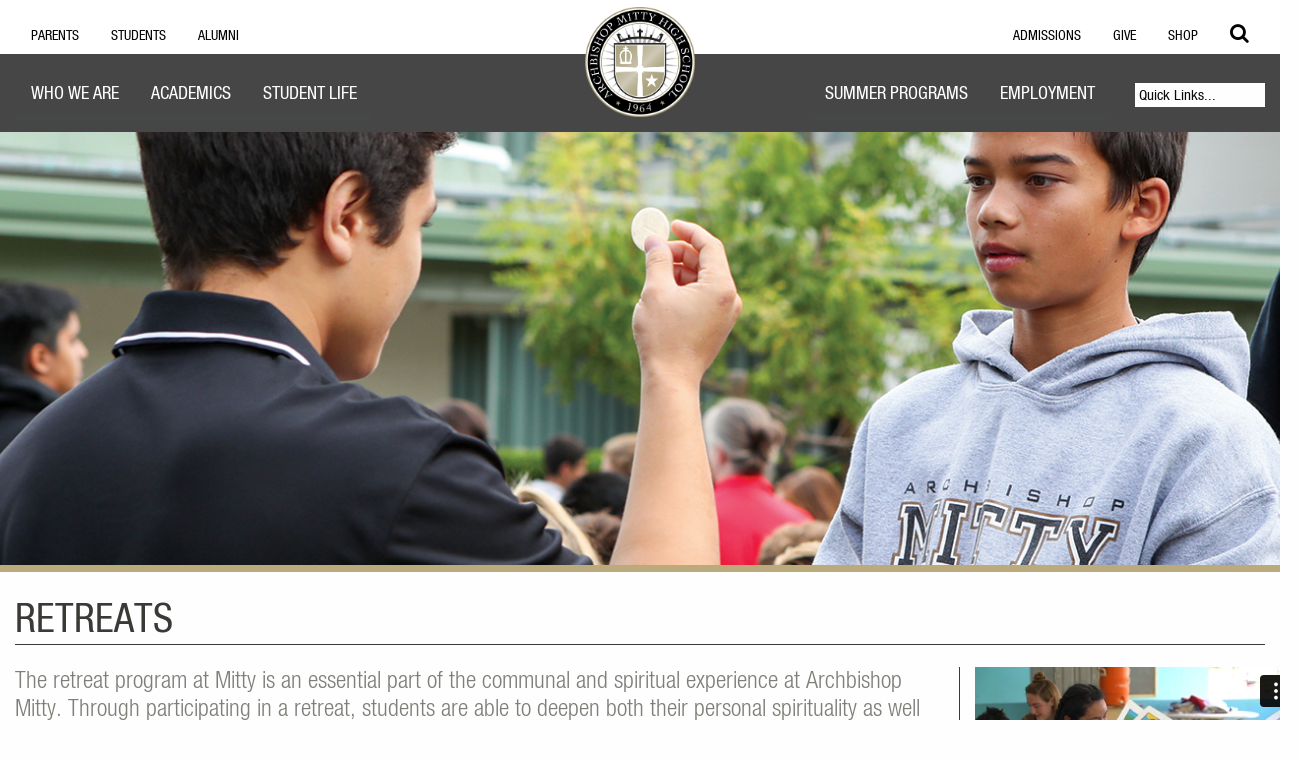

--- FILE ---
content_type: text/html; charset=UTF-8
request_url: https://www.mitty.com/campus-ministry/duplicate-retreats
body_size: 9947
content:
<!doctype html>
<html class="no-js" lang="en">
  <head>
	<!-- Google tag (gtag.js) --><!-- GA4 Added 011223. ejh -->
	<script async src="https://www.googletagmanager.com/gtag/js?id=G-8ZX711D5FD"></script>
	<script>
	  window.dataLayer = window.dataLayer || [];
	  function gtag(){dataLayer.push(arguments);}
	  gtag('js', new Date());

	  gtag('config', 'G-8ZX711D5FD');
	</script>
    <meta charset="utf-8">
    <meta http-equiv="x-ua-compatible" content="ie=edge">
    <meta name="viewport" content="width=device-width, initial-scale=1.0">
	<title>Archbishop Mitty High School | Retreats Public</title>
	<meta http-equiv="Content-Type" content="text/html; charset=UTF-8" />
	
	<base href="//www.mitty.com/"></base>
	<meta name="author" content="Archibishop Mitty High School">
	<link href="/favicon.ico" type="image/x-icon" rel="icon"/>
	<link href="/favicon.ico" type="image/x-icon" rel="shortcut icon"/>
	<link rel="stylesheet" href="assets/templates/mittyseventeen/css/font-awesome.css">
    <link rel="stylesheet" href="assets/templates/mittyseventeen/css/owl.carousel.min.css">
    <link rel="stylesheet" href="assets/templates/mittyseventeen/css/jquery.fancybox.min.css">
    <link rel="stylesheet" href="assets/templates/mittyseventeen/css/slick.css">
    <link rel="stylesheet" href="assets/templates/mittyseventeen/css/app.css">
	<link rel="stylesheet" href="assets/templates/mittyseventeen/css/twentythree.css">
</head>
<body>
<!--Header-->
<div class="search-bar">
  <div class="row">
    <div class="large-12 columns search-form">
      <form id="ajaxSearch_form" action="search" method="get">
        <input id="ajaxSearch_input" class="cleardefault" type="text" name="search" value="Search..." onfocus="this.value=(this.value=='Search...')? '' : this.value ;" />
      </form>
    </div>
  </div>
</div>
<header>
   <section class="nav-utility-section">
<!--<div class="row">
	<a href="/"><img src="/assets/templates/mittyseventeen/img/logo-x2.png"></a>
</div>-->
<div class="row">
<div class="large-6 small-6 columns nav">
  <div class="nav-utility nav-utility-twentythree">
    <ul class="menu no-float">
      <li><a href="https://portal.mitty.com/login/?sso2">Parents</a></li>
	  <li><a href="https://portal.mitty.com/login/?sso2">Students</a></li>
      <li><a href="alumni">Alumni</a></li>
	</ul>
  </div>
</div>
<div class="large-6 small-6 columns nav">
  <div class="nav-utility nav-utility-twentythree">
	<ul class="menu nav-right">
	  <li><a href="admission">Admissions</a></li>
      <li><a href="advancement">Give</a></li>
      <li><a href="mitty-market">Shop</a></li>
      <li class="search-icon"><a href=""><i class="fa fa-search" aria-hidden="true"></i></a></li>
    </ul>
  </div>
</div>
</div>
</section>
  

   <div class="row">
<div class="large-12 columns nav">
  <div class="title-bar" data-responsive-toggle="nav-mobile" data-hide-for="medium">
	  <button class="menu-icon" type="button" data-toggle="nav-mobile"></button>
  </div>
  <div id="nav-mobile" class="nav-main" data-hide-for="medium">
      <ul class="vertical medium-horizontal menu">
        <li>
          	<a href="about-amhs"class="dropdown">Who We Are</a>
        </li>
        <li>
  	  		<a href="academics" class="dropdown">Academics</a>
  	  	</li>
        <li>
  	  		<a href="athletics" class="dropdown">Athletics</a>
  	  	</li>
		  <li>
  	  		<a href="calendar" class="dropdown">Calendar</a>
  	  	</li>
        <li>
  	  		<a href="campus-ministry" class="dropdown current">Campus Ministry</a>
  	  	</li>
		<li>
  	  		<a href="daily/daily-announcements" class="dropdown">Daily Announcements</a>
  	  	</li>
        <li>
  			<a href="employment" class="dropdown">Employment</a>
  	  	</li>
        <li>
  			<a href="performing-arts" class="dropdown">Performing Arts</a>
  	  	</li>
        <li>
          	<a href="student-activities" class="dropdown">Student Activities</a>
        </li>
        <li>
  			<a href="summer" class="dropdown">Summer Program</a>
  	  	</li>
        <li class="dropdown">
          <form action="none">
<select id="quick-links" name="quick-links" onchange="if(this.selectedIndex>0){window.location=this.options[this.selectedIndex].value}">
<option value="">Quick Links...</option>
<option value="https://www.mitty.com/assets/files/advancement/internship.pdf"target="_blank">Alumni Internships Program</option>
<option value="https://www.youtube.com/amhslive">AMHS Live Stream</option>
<option value="http://www.amhsgallery.com/">AMHS Visual Art Gallery</option>
<option value="about-amhs/ampa">AMPA</option>
<option value="https://my.onecause.com/event/organizations/sf-001C000000pyTAdIAM/events/vevt:6ec93dea-0c60-449d-94f3-eef6e495577f/home/story">Auction</option>
<option value="blackandgold">Black and Gold</option>
<option value="dei">Diversity, Equity, and Inclusion Program</option>
<option value="school-policies/dress-code">Dress Code</option>
<option value="about-amhs/code-of-conduct-for-employee-interactions-with-students">Employee Code of Conduct</option>
<option value="employment/employment-opportunities">Employment</option>
<option value="advancement">Giving to AMHS</option>
<option value="alumni/golf">Golf Tournament</option>
<option value="https://amhslionsden.com/?">Lion's Den</option>
<option value="about-amhs/mitty-magazine">Mitty Magazine</option>
<option value="publications/the-monarch-newspaper">Monarch Newspaper</option>
<option value="https://portal.mitty.com/login/?sso2">Parent Portal</option>
<option value="advancement/parents">Parents of Alumni</option>
<option value="342">Retail Partnership Program</option>
<option value="http://www.mitty.com/assets/files/academics/schoolprofile.pdf">School Profile</option>
<option value="summer">Sports Conditioning Classes</option>
<option value="https://portal.mitty.com/login/?sso2">Student Portal</option>
<option value="summer">Summer Programs</option>
<option value="academics/summerreading">Summer Reading</option>
<option value="publications/the-muse">The Muse</option>
<option value="https://www.parchment.com/u/registration/65107/account">Transcript Request</option>
<option value="http://www.parchment.com/u/registration/36527548/account">Transcript Request (Summer School Only)</option>
<option value="about-amhs/tuition-and-fees">Tuition and Fees</option>
<option value="about-amhs/tuition-assistance">Tuition Assistance</option>
<option value="athletics/upcoming-games">Upcoming Games</option>
<option value="admission/visit-mitty">Visit Mitty</option>
</select>
</form>
        </li>
      </ul>
  </div>
</div>
</div>
	
<div class="row">	
  <div id="nav-main" class="nav-main">
	<div class="large-5 medium-6 columns nav">
    <ul class="vertical medium-horizontal dropdown menu" data-dropdown-menu>
      <li>
        <a href="about-amhs"class="dropdown" data-toggle="nav-about">Who We Are</a>
        <div class="dropdown-pane" id="nav-about" data-dropdown data-options="closeOnClick:true; hover: true; hoverPane: true">
          <div class="row collapse nav-main-sub">              
            <div class="large-3 medium-6 small-12 columns">
              <ul>
                <li><a href="about-amhs#mission">Mission</a>
                  <ul>
                    <li><a href="about-amhs/eslrs">Graduation Outcomes</a></li>
                    <li><a href="about-amhs/mission-statement">Mission Statement</a></li>
                    <li><a href="about-amhs/school-philosophy">School Philosophy</a></li>
					<li><a href="about-amhs/history">School History</a></li>
					 <li><a href="about-amhs/the-archbishop-mitty-charism">The Archbishop Mitty Charism</a></li>
                  </ul>
                </li>
              </ul>
              <ul>
                <li><a href="about-amhs#administration">Administration</a>
                  <ul>
                    <li><a href="about-amhs/administrative-structure">Administrative Structure</a></li>
					 <li><a href="about-amhs/president/office-of-the-president">Office of the President</a></li>
					  <li><a href="about-amhs/stplan">Strategic Plan (2024-2028)</a></li>
                  </ul>
                </li>
              </ul>
            </div>

            <div class="large-3 medium-6 small-12 columns">
              <ul>
                <li><a href="about-amhs#general-information">General Information</a>
                  <ul>
                    <li><a href="calendar">Calendar</a></li>
					<li><a href="daily/daily-announcements">Daily Announcements</a></li>
					 <li><a href="https://mitty.hostexp.com/" target="_blank">School Tour</a></li>
                    <li><a href="about-amhs/history">History</a></li>
                    <li><a href="about-amhs/alma-mater">Alma Mater</a></li>
                    <li><a href="about-amhs/hours-of-operation">Hours of Operation</a></li>
					<li><a href="about-amhs/code-of-conduct-for-employee-interactions-with-students">Code of Conduct for Employee Interactions with Students</a></li>
					<li><a href="about-amhs/tuition-and-fees">Tuition and Fees</a></li>
					 <li><a href="about-amhs/tuition-assistance">Tuition Assistance</a></li>
					<li><a href="https://www.mitty.com/assets/files/academics/schoolprofile.pdf" target="_blank">School Profile</a></li>
                  </ul>
                </li>
              </ul>
            </div>

            <div class="large-3 medium-6 small-12 columns">
              <ul>
                <li><a href="about-amhs#advisory-groups">Advisory Groups</a>
                  <ul>
                    <li><a href="about-amhs/ampa">AMPA (Archbishop Mitty Parent Association)</a></li>
                    <li><a href="about-amhs/board-of-regents">Board of Regents</a></li>
                  </ul>
                </li>
              </ul>
              <ul>
                <li><a href="school-policies">Policies</a>
                  <ul>
                    <li><a href="school-policies">School Policies</a></li>
                  </ul>
                </li>
              </ul>
            </div>

            <div class="large-3 medium-6 small-12 columns">
              <ul>
                <li><a href="about-amhs#school-publications">School Publications</a>
                  <ul>
					<li><a href="about-amhs/mitty-magazine">Mitty Magazine</a></li>
                    <li><a href="publications/the-monarch-newspaper">Monarch Newspaper</a></li>
                    <li><a href="publications/the-muse">The Muse</a></li>
                  </ul>
                </li>
              </ul>
            </div>
          </div>
        </div>
      </li>
      <li>
	  	<a href="academics" class="dropdown" data-toggle="nav-academics">Academics</a>
        <div class="dropdown-pane" id="nav-academics" data-dropdown data-options="closeOnClick:true; hover: true; hoverPane: true">
          <div class="row collapse nav-main-sub">              
            <div class="large-3 medium-6 small-12 columns">
              <ul>
                <li><a href="academics#academic-departments1">Academic Departments</a>
                  <ul>
                    <li><a href="academics/english">English</a></li>
                    <li><a href="academics/mathematics">Mathematics</a></li>
                    <li><a href="academics/performing-arts1">Performing Arts</a></li>
                    <li><a href="academics/physical-development">Physical Development</a></li>
                    <li><a href="academics/religious-studies">Religious Studies</a></li>
                    <li><a href="academics/science">Science</a></li>
                    <li><a href="academics/social-studies">Social Studies</a></li>
                    <li><a href="academics/visual-arts">Visual Arts</a></li>
                    <li><a href="academics/world-languages">World Languages</a></li>
                  </ul>
                </li>
              </ul>
            </div>

            <div class="large-3 medium-6 small-12 columns">
              <ul>
                <li><a href="academics#academic1">Academic Requirements</a>
                  <ul>
                    <li><a href="academics/academic-requirements#semester">Semester Course Load</a></li>
                    <li><a href="academics/academic-requirements#graduation requirements">Graduation Requirements</a></li>
                    <li><a href="academics/academic-requirements#department requirements">Department Requirements</a></li>
					<li><a href="academics/advanced-placement-testing-requirements">A.P. Testing Requirements</a></li>
                  </ul>
                </li>
              </ul>
              <ul>
                <li><a href="counseling">Counseling</a>
                  <ul>
                    <li><a href="counseling#counseling-services1">Counseling Services</a></li>
                    <li><a href="counseling#parent-programs">Parent Resources</a></li>
					<li><a href="counseling#college-counseling1">College Counseling</a></li>
					  <li><a href="counseling/family-connection">Family Connection</a></li>
					  <li><a href="counseling/ncaa">NCAA Information</a></li>
					  <li><a href="counseling#career-exploration1">Career Exploration</a></li>
                  </ul>
                </li>
              </ul>
              <ul>
                <li><a href="academics/driver-education">Driver Education</a>
                  <ul>
                    <li><a href="academics/driver-education">Economic Driving School</a>
                  </ul>
                </li>
              </ul>
            </div>

            <div class="large-3 medium-6 small-12 columns">
              <ul>
                <li><a href="academics#honor-societies1">Honor Societies</a>
                  <ul>
                    <li><a href="academics/honor-societies#California Scholarship Federation">CSF</a></li>
                    <li><a href="academics/honor-societies#National Honor Society">NHS</a></li>
                  </ul>
                </li>
              </ul>
              <ul>
                <li><a href="https://mitty.libguides.com/home">Library</a>
                  <ul>
                    <li><a href="https://mitty.libguides.com/az.php" target="_blank">Databases</a></li>
                    <li><a href="library/mla-8">Citation Guide</a></li>
					 <li><a href="http://library.mitty.com/researcher#_" target="_blank">Book Catalog</a></li>
					 <li><a href="https://baislca.libraryreserve.com/10/45/en/SignIn2.htm?branchid=2939&URL=Default.htm" target="_blank">OverDrive</a></li>
                  </ul>
                </li>
              </ul>
            </div>

            <div class="large-3 medium-6 small-12 columns">
              <ul>
                <li><a href="academics#office-of-the-registrar1">Office of Registrar</a>
                  <ul>
                    <li><a href="school-policies/scheduling-classes-reports">Scheduling Procedures</a></li>
                    <li><a href="school-policies/scheduling-classes-reports#Schedule Changes">Schedule Changes</a></li>
                    <li><a href="school-policies/scheduling-classes-reports#Schedule Change Fee">Schedule Change Fee</a></li>
                    <li><a href="school-policies/scheduling-classes-reports#Transcripts">Transcripts</a></li>
                    <li><a href="academics/scheduling-calendar">Scheduling Calendar</a></li>
                    <li><a href="school-policies/scheduling-classes-reports#Report Cards">Report Cards</a></li>
                    <li><a href="school-policies/scheduling-classes-reports#Withdrawal Procedure">Withdrawal Procedure</a></li>
                  </ul>
                </li>
              </ul>
              <ul>
                <li><a href="https://www.mitty.com/assets/files/academics/schoolprofile.pdf">School Profile</a>
                  <ul>
                    <li><a href="https://www.mitty.com/assets/files/academics/schoolprofile.pdf" target="_blank">School Profile</a></li>
                  </ul>
                </li>
              </ul>
              <ul>
                <li><a href="academics/summerreading">Summer Reading</a>
                  <ul>
                    <li><a href="academics/summerreading">Summer Reading</a></li>
                  </ul>
                </li>
              </ul>
            </div>
          </div>
        </div>
	  </li>
      <li>
        <a href="/campus-ministry/duplicate-retreats#" class="dropdown" data-toggle="nav-student-life">Student Life</a>
        <div class="dropdown-pane" id="nav-student-life" data-dropdown data-options="closeOnClick:true; hover: true; hoverPane: true">
          <div class="row collapse nav-main-sub">              
            <div class="large-3 medium-6 small-12 columns">
              <ul>
                <li><a href="athletics">Athletics</a>
                  <ul>
                    <li><a href="athletics#athletes-checklist">Athlete's Checklist</a></li>
					<li><a href="athletics#athletic-announcements">Athletic Announcements</a></li>
					<li><a href="athletics/upcoming-games">Today's Games</a></li>
					<li><a href="http://www.amhslionsden.com/Accessories/2017-2018-Booster-Pass-p1165.html" target="_blank">Booster Pass</a></li>
                    <li><a href="https://www.google.com/maps/d/u/0/viewer?hl=en&msa=0&z=7&ie=UTF8&om=1&mid=1kmi_bVvjjlCifUW-6NTNgc52jUs&ll=36.77195917112329%2C-121.11706149999998" target="_blank">Directions</a></li>
                    <li><a href="athletics#sports-teams">Sports Teams</a></li>
                    <li><a href="athletics/home-of-champions1">Home of Champions</a></li>
					<li><a href="athletics/college-athletes1">College Athletes</a></li>
					<li><a href="athletics/notable-alumni1">Notable Alumni</a></li>
					 <li><a href="athletics/hall-of-fame">Hall of Fame</a></li>
                    <li><a href="athletics#ncaa-recruiting-center">NCAA Recruitment</a></li>
                  </ul>
                </li>
              </ul>
            </div>

            <div class="large-3 medium-6 small-12 columns">
              <ul>
                <li><a href="campus-ministry">Campus Ministry</a>
                  <ul>
                    <li><a href="https://filemaker.mitty.com/CampusMinistry/stu_summary.php" target="_blank">Campus Ministry Profile</a></li>
					<li><a href="campus-ministry#retreats-and-spiritual-formation">Retreats and Spiritual Formation</a></li>
                    <li><a href="campus-ministry#christian-service1">Service and Justice</a></li>
                    <li><a href="campus-ministry#immersion-trips">Immersion Trips</a></li>
                    <li><a href="campus-ministry#youth-ministry">Youth Ministry</a></li>
                    <li><a href="campus-ministry#word-and-worship">Sacraments and Liturgies</a></li>
                    <li><a href="campus-ministry#adult-spirituality">Adult Spirituality</a></li>
                  </ul>
                </li>
              </ul>
            </div>

            <div class="large-3 medium-6 small-12 columns">
              <ul>
                <li><a href="performing-arts">Performing Arts</a>
                  <ul>
					<li><a href="performing-arts#announcements">Announcements</a></li>
					<li><a href="performing-arts/staff">Staff</a></li>
                    <li><a href="performing-arts#awardsalumni">Awards/Alumni</a></li>
                    <li><a href="academics/performing-arts1#concert">Instrumental Music</a></li>
                    <li><a href="academics/performing-arts1#vocal">Choral Music</a></li>
                    <li><a href="academics/performing-arts1#dance1">Dance</a></li>
                    <li><a href="academics/performing-arts1#drama1">Drama</a></li>
                  </ul>
                </li>
              </ul>
            </div>

            <div class="large-3 medium-6 small-12 columns">
              <ul>
                <li><a href="student-activities">Student Activities</a>
                  <ul>
                    <li><a href="student-activities/spirit-week">Spirit Week</a></li>
                    <li><a href="student-activities/dances1">Dances</a></li>
                    <li><a href="student-activities/monarch-madness">Monarch Madness</a></li>
                    <li><a href="student-activities/clubs">Clubs and Organizations</a></li>
                    <li><a href="dei">Diversity, Equity, and Inclusion Program</a></li>
                    <li><a href="academics/robotics">Robotics</a></li>
                    <li><a href="academics/speech-and-debate3">Speech and Debate</a></li>
                    <li><a href="student-activities/government">Student Government</a></li>
					<li><a href="https://www.youtube.com/amhslive" target="_blank">AMHS Live</a></li>
                    <li><a href="http://www.amhsgallery.com" target="_blank">AMHS Visual Art Gallery</a></li>
                    <li><a href="alumni/pathfinders">Career Symposium</a></li>
                    <li><a href="about-amhs#school-publications">Student Publications</a>
                  </ul>
                </li>
              </ul>
            </div>
          </div>
        </div>
      </li>
	 </ul>
		
	</div><!-- closing columns-->
	  
	<!-- LOGO -->
	<div class="large-2 columns text-center logo-mark">
		<a href="home"><img src="assets/templates/mittyseventeen/img/23/mitty-seal.png" alt="Archibishop Mitty High School"></a>
	</div>
	 
	<!-- RIGHT SIDE -->
	<div class="large-5 medium-6 columns nav">
	 <ul class="vertical medium-horizontal dropdown menu nav-right" data-dropdown-menu>
      <li>
		<a href="summer" class="dropdown"data-toggle="nav-summer-programs">Summer Programs</a>
        <div class="dropdown-pane" id="nav-summer-programs" data-dropdown data-options="closeOnClick:true; hover: true; hoverPane: true">
          <div class="row collapse nav-main-sub">              
            <div class="large-3 medium-6 small-12 columns">
              <ul>
       <li><a href="summer">Summer Program</a>
                  <ul>
                    <li><aAcademic Program Information</a></li>
                  </ul>
                </li>
				</ul>
				<ul>
                  <ul>
                  </ul>
                </li>
              </ul>

            </div>

            <div class="large-3 medium-6 small-12 columns">
              <ul>
                <li><a href="summer/athletic-camps">Athletic Camps</a>
                  <ul>
<li><a>  </a></li>
                  </ul>
                </li>
              </ul>
            </div>

            <div class="large-3 medium-6 small-12 columns end">
              <ul>
                <li><a href="summer/enrichment-camps#enrichment-camps1">Enrichment Camps</a>
                  <ul>
<li><a>    </a></li>
                  </ul>
                </li>
              </ul>
            </div>
			  
			<div class="large-3 medium-6 small-12 columns end">
              <ul>
                <li><a href="summer">Mitty Monarch Enrichment Classes</a>
                  <ul>
<li><a>Registration Opens 4/17/25.</a></li>
                  </ul>
                </li>
              </ul>
            </div>
			  
          </div>
        </div>	
	  </li>
      <li>
		<a href="employment" class="dropdown"data-toggle="nav-employment">Employment</a>
        <div class="dropdown-pane" id="nav-employment" data-dropdown data-options="closeOnClick:true; hover: true; hoverPane: true">
          <div class="row collapse nav-main-sub">              
            <div class="large-3 medium-6 small-12 columns">
              <ul>
                <li>
				  <a href="employment/employment-opportunities">Employment Opportunities</a>
				  <ul>
                    <li><a href="employment/employment-opportunities">Current Opportunities</a></li>
				  </ul>
                </li>
              </ul>
            </div>

            <div class="large-3 medium-6 small-12 columns">
              <ul>
                <li><a href="employment#professional-development1">Professional Development</a>
                  <ul>
                    <li><a href="employment/faculty-grant-program">Faculty Grant Program</a></li>
					<li><a href="employment/mentornew-teacher-program">Mentor/New Teacher Program</a></li>
					<li><a href="employment/professional-development">Professional Development</a></li>
                  </ul>
                </li>
              </ul>
            </div>

            <div class="large-3 medium-6 small-12 columns end">
              <ul>
                <li><a href="employment#salary-scale1">Benefits</a>
                  <ul>
                    <li><a href="employment/benefits">Benefits</a></li>
                  </ul>
                </li>
              </ul>
            </div>
          </div>
        </div>
	  </li>
      <li class="dropdown">
        <form action="none">
<select id="quick-links" name="quick-links" onchange="if(this.selectedIndex>0){window.location=this.options[this.selectedIndex].value}">
<option value="">Quick Links...</option>
<option value="https://www.mitty.com/assets/files/advancement/internship.pdf"target="_blank">Alumni Internships Program</option>
<option value="https://www.youtube.com/amhslive">AMHS Live Stream</option>
<option value="http://www.amhsgallery.com/">AMHS Visual Art Gallery</option>
<option value="about-amhs/ampa">AMPA</option>
<option value="https://my.onecause.com/event/organizations/sf-001C000000pyTAdIAM/events/vevt:6ec93dea-0c60-449d-94f3-eef6e495577f/home/story">Auction</option>
<option value="blackandgold">Black and Gold</option>
<option value="dei">Diversity, Equity, and Inclusion Program</option>
<option value="school-policies/dress-code">Dress Code</option>
<option value="about-amhs/code-of-conduct-for-employee-interactions-with-students">Employee Code of Conduct</option>
<option value="employment/employment-opportunities">Employment</option>
<option value="advancement">Giving to AMHS</option>
<option value="alumni/golf">Golf Tournament</option>
<option value="https://amhslionsden.com/?">Lion's Den</option>
<option value="about-amhs/mitty-magazine">Mitty Magazine</option>
<option value="publications/the-monarch-newspaper">Monarch Newspaper</option>
<option value="https://portal.mitty.com/login/?sso2">Parent Portal</option>
<option value="advancement/parents">Parents of Alumni</option>
<option value="342">Retail Partnership Program</option>
<option value="http://www.mitty.com/assets/files/academics/schoolprofile.pdf">School Profile</option>
<option value="summer">Sports Conditioning Classes</option>
<option value="https://portal.mitty.com/login/?sso2">Student Portal</option>
<option value="summer">Summer Programs</option>
<option value="academics/summerreading">Summer Reading</option>
<option value="publications/the-muse">The Muse</option>
<option value="https://www.parchment.com/u/registration/65107/account">Transcript Request</option>
<option value="http://www.parchment.com/u/registration/36527548/account">Transcript Request (Summer School Only)</option>
<option value="about-amhs/tuition-and-fees">Tuition and Fees</option>
<option value="about-amhs/tuition-assistance">Tuition Assistance</option>
<option value="athletics/upcoming-games">Upcoming Games</option>
<option value="admission/visit-mitty">Visit Mitty</option>
</select>
</form>
      </li>
    </ul>
  </div>
</div>
</div>
</div>

</header>
<!--End Header-->
<section class="marquee-sub" style="background: url(assets/images/headers-2017/campus%20ministry_39Q4501.jpg);background-size: cover;background-position:top center;"></section><!--End Sub Marquee-->

    <!--Content-->
    <section class="content-sub">
      <div class="row">
        <div class="large-12 columns header-text">
          <h1>Retreats</h1>
        </div>
      </div>
      <div class="row">
    	  <div class="large-9 columns main">
			  <div class="intro"><p>The retreat program at Mitty is an essential part of the communal and spiritual experience at Archbishop Mitty. Through participating in a retreat, students are able to deepen both their personal spirituality as well as their friendships with classmates. Retreats are offered at every grade level. Senior students, recent Mitty alumni and faculty members lead all retreats.</p></div>
		  	  <div class="sub-sections">
			    <div class="large-12"><p style="padding: 0px; margin: 0px 0px 12px 0px;"><span style="font-size: 140%;"><strong>Sign up for Class Retreats is now open (see the Student or Parent Portal)</strong></span></p>
<hr />
<h2>Class Retreats</h2>
<p style="padding: 0px; margin: 0px 0px 12px 0px;"><strong style="padding: 0px; margin: 0px;"><span style="font-size: 140%;"><a id="Kiaros"></a>Kairos (Seniors)&nbsp;</span></strong></p>
<p style="padding: 0px 0px 0px 40px; margin: 0px 0px 12px;">The Senior Kairos retreat is an experience designed to communicate the unconditional love of God that is the foundation for the human family. &nbsp;Seniors carefully examine Jesus' Story of the Two Lost Sons - also referred to as The Prodigal Son - and are challenged to identify themselves with one of the numerous characters in the story. &nbsp;In doing so, they ask themselves: Who has shown me unconditional love? &nbsp;How can I share this love for others? &nbsp;What can prevent me from loving myself, others, and God more authentically? &nbsp;Members of the faculty and staff and alumni leaders present talks that center around these questions. &nbsp;Students spend time in small groups and with a journey partner in order to build deeper and stronger relationships. &nbsp;Through a combination of talks, kinesthetic exercises, sacramental activities, and time in nature, students are given multifaceted opportunities to slow downa and create a space to listen to God.</p>
<hr />
<p><strong style="padding: 0px; margin: 0px;"><strong style="padding: 0px; margin: 0px;"><span style="font-size: 140%;"><a id="Quest"></a>Quest (Juniors)</span></strong></strong></p>
<p style="padding-left: 30px;">The Junior Quest retreat challenges students to reflect on their journey at this point in their lives. &nbsp;They are asked to identify their goals and passions, who supports them &nbsp;with these, and what obstacles they encounter on the way. &nbsp;While carefully examining the gospel encounter of Jesus and the blind beggar Bartimaeus, students are called to imagine Jesus asking them "What do you want me to do for you?" &nbsp;During a very stressful academic year, juniors are called to meditate upon this quesiton and ask for the help of God and others in our community. &nbsp;Finally, they are called to see how Christ calls them to transform their journey into a quest by living their vocation and sharing their gifts with the world.&nbsp;</p>
<hr style="padding: 0px; margin: 0px;" />
<p><strong style="padding: 0px; margin: 0px;"><strong style="padding: 0px; margin: 0px;"><span style="font-size: 140%;"><strong style="padding: 0px; margin: 0px;"><a id="Agape"></a>Agape (Sophomores</strong>)</span></strong></strong></p>
<p style="padding-left: 30px;"><em>Agape</em> is the Greek word for unconditional love. On this retreat, students examine their relationships and are challenged to grow in their willingness to love themselves, classmates, friends, family, God, and even strangers that are often overlooked. &nbsp;Sophomore year can be a difficult time of transition in relationships - seniors act as role models and call upon sophomores to think of the masks they wear and how they can remove these masks and be their authentic selves with others. &nbsp;&nbsp;</p>
<hr style="padding: 0px; margin: 0px;" />
<p style="padding: 0px; margin: 0px 0px 12px 0px;"><strong>&nbsp;</strong></p>
<p style="padding: 0px; margin: 0px 0px 12px 0px;"><strong style="padding: 0px; margin: 0px;"><strong style="padding: 0px; margin: 0px;"><strong style="padding: 0px; margin: 0px;"><strong style="padding: 0px; margin: 0px;"><a id="Awakenings" name="awake"></a><span style="font-size: 120%;"><span style="font-size: 140%;">Awakenings (Freshmen)</span></span></strong></strong></strong></strong></p>
<p style="padding: 0px 0px 0px 40px; margin: 0px 0px 12px;">Freshmen are encouraged to attend one of five overnight Awakenings retreats to begin their Mitty journey by getting to know classmates outside of their comfort zone. &nbsp;Retreatants are introduced to the concept of what a retreat is and how important it can be for developing their own spiritual life. Using Jesus' parable of the mustard seed, students are called to see that even small amounts of faith can lead to blossoming relationships with the community and God. &nbsp;</p></div>
		      </div>
		  </div>
		  <div class="large-3 columns">
            <div class="sidebar-sub">
				<div class="extra-sidebar"><p><iframe src="//player.vimeo.com/video/355426063?title=0&amp;amp;byline=0" width="325" height="183" frameborder="0" allowfullscreen="allowfullscreen"></iframe></p></div>
				<div class="upcoming-events">
				  <h3>UPCOMING EVENTS</h3><p><strong>January 19-21</strong></p>
<p><strong>&nbsp; Kairos retreat</strong></p>
<p><strong>January 20</strong></p>
<p><strong>&nbsp;Cornerstone Youth Group #1</strong></p>
<p><strong>January 22</strong></p>
<p><strong>&nbsp;Freshman Liturgy</strong></p>
<p><strong>January 22-24</strong></p>
<p><strong>&nbsp;Quest retreat</strong></p>
<p><strong>January 23-24</strong></p>
<p><strong>&nbsp;Agape retreat</strong></p>
<p><strong>&nbsp;Awakenings retreat</strong></p>
<p>&nbsp;</p></div>
				<div class="social-sidebar">
		<h3>FOLLOW US</h3><h3><a href="https://www.facebook.com/Archbishop-Mitty-High-School-Campus-Ministry-122524161110508/?fref=ts" target="_blank" rel="noopener"><img class="" src="assets/images/social/icon-facebook-white.png" alt="" width="50" height="50" />&nbsp;</a><a href="https://twitter.com/AMHS_CM"><img class="" src="assets/images/social/icon-twitter-white.png" alt="" width="50" height="50" /></a>&nbsp;<a href="https://www.instagram.com/amhs_cm/"><img class="" src="assets/images/social/icon-instagram-white.png" alt="" width="50" height="50" /></a></h3></div>
				<div class="contact-person"><h3>PROGRAM CONTACT</h3>
<p><strong>Associate Campus Minister for Retreats</strong><a href="email?name=Bill Kroenung &amp;addr=bkroenung"><br />Bill Kroenung</a></p></div>
			</div>
		  </div>
	</section>		
    <!--End Content-->

<footer>
    <div class="row" data-equalizer>
      <div class="large-12 columns footer-logo" data-equalizer-watch>
        <img src="assets/templates/mittyseventeen/img/23/logo-footer-23.png" alt="Archbishop Mitty High School">
      </div>
	</div>

    <div class="row" data-equalizer>
      <div class="large-4 columns" data-equalizer-watch>
        <div class="border">
          <p>5000 Mitty Avenue<br />
            San Jose, California 95129<br />
            408.252.6610</p>
        </div>
	  </div>
		
	  <div class="large-3 columns" data-equalizer-watch>
        <div class="border">
		  <h6><a href="contact">CONTACT US</a></h6>
        </div>
      </div>
		
	  <div class="large-5 columns" data-equalizer-watch>
		  <div class="row collapse border">
          <div class="large-2 columns">
            <h5 class="white">Follow Us</h5>
          </div>
          <div class="large-10 columns">
            <div class="social-icons" style="margin-left: 20px;">
              <a href="https://www.instagram.com/amhsmonarchs/" target="_blank">
                <img src="assets/templates/mittyseventeen/img/icon-instagram.png" alt="Instagram">
              </a>
              <a href="https://www.youtube.com/channel/UCkNPdrSQ1c32ikfBMvPAHQw" target="_blank">
                <img src="assets/templates/mittyseventeen/img/icon-youtube.png" alt="YouTube">
              </a>
            </div>
          </div>
        </div>
      </div>

    </div>
</footer>

<script src="assets/templates/mittyseventeen/bower_components/jquery/dist/jquery.js"></script>
<script src="assets/templates/mittyseventeen/bower_components/what-input/dist/what-input.js"></script>
<script src="assets/templates/mittyseventeen/bower_components/foundation-sites/dist/js/foundation.js"></script>
<script src="assets/templates/mittyseventeen/js/owl.carousel.min.js"></script>
<script src="assets/templates/mittyseventeen/js/jquery.fancybox.min.js"></script>
<script src="assets/templates/mittyseventeen/js/slick.min.js"></script>
<script src="assets/templates/mittyseventeen/js/app.js"></script>

<!--<script type="text/javascript">
$.noConflict();
jQuery('document').ready(function(){
	jQuery("#emailform").validate();
});
</script>-->

<!--Moving new code to head. 110118. ejh
<script src="/_js/gatag.js" type="text/javascript"></script>
<script type="text/javascript">
	var gaJsHost = (("https:" == document.location.protocol) ? "https://ssl." : "http://www.");
	document.write(unescape("%3Cscript src='" + gaJsHost + "google-analytics.com/ga.js' type='text/javascript'%3E%3C/script%3E"));
</script>
<script type="text/javascript">
	var pageTracker = _gat._getTracker("UA-255294-1");
	pageTracker._trackPageview();
</script>
-->
</body>
</html>

--- FILE ---
content_type: text/html; charset=UTF-8
request_url: https://player.vimeo.com/video/355426063?title=0&amp;byline=0
body_size: 6245
content:
<!DOCTYPE html>
<html lang="en">
<head>
  <meta charset="utf-8">
  <meta name="viewport" content="width=device-width,initial-scale=1,user-scalable=yes">
  
  <link rel="canonical" href="https://player.vimeo.com/video/355426063">
  <meta name="googlebot" content="noindex,indexifembedded">
  
  
  <title>Campus Ministry: Be a Monarch! on Vimeo</title>
  <style>
      body, html, .player, .fallback {
          overflow: hidden;
          width: 100%;
          height: 100%;
          margin: 0;
          padding: 0;
      }
      .fallback {
          
              background-color: transparent;
          
      }
      .player.loading { opacity: 0; }
      .fallback iframe {
          position: fixed;
          left: 0;
          top: 0;
          width: 100%;
          height: 100%;
      }
  </style>
  <link rel="modulepreload" href="https://f.vimeocdn.com/p/4.46.25/js/player.module.js" crossorigin="anonymous">
  <link rel="modulepreload" href="https://f.vimeocdn.com/p/4.46.25/js/vendor.module.js" crossorigin="anonymous">
  <link rel="preload" href="https://f.vimeocdn.com/p/4.46.25/css/player.css" as="style">
</head>

<body>


<div class="vp-placeholder">
    <style>
        .vp-placeholder,
        .vp-placeholder-thumb,
        .vp-placeholder-thumb::before,
        .vp-placeholder-thumb::after {
            position: absolute;
            top: 0;
            bottom: 0;
            left: 0;
            right: 0;
        }
        .vp-placeholder {
            visibility: hidden;
            width: 100%;
            max-height: 100%;
            height: calc(1080 / 1920 * 100vw);
            max-width: calc(1920 / 1080 * 100vh);
            margin: auto;
        }
        .vp-placeholder-carousel {
            display: none;
            background-color: #000;
            position: absolute;
            left: 0;
            right: 0;
            bottom: -60px;
            height: 60px;
        }
    </style>

    

    
        <style>
            .vp-placeholder-thumb {
                overflow: hidden;
                width: 100%;
                max-height: 100%;
                margin: auto;
            }
            .vp-placeholder-thumb::before,
            .vp-placeholder-thumb::after {
                content: "";
                display: block;
                filter: blur(7px);
                margin: 0;
                background: url(https://i.vimeocdn.com/video/809844093-3a4bb6822ad20ab6c4ce179dd47f0d66f9569e189e880fab406a567b0cbecc0c-d?mw=80&q=85) 50% 50% / contain no-repeat;
            }
            .vp-placeholder-thumb::before {
                 
                margin: -30px;
            }
        </style>
    

    <div class="vp-placeholder-thumb"></div>
    <div class="vp-placeholder-carousel"></div>
    <script>function placeholderInit(t,h,d,s,n,o){var i=t.querySelector(".vp-placeholder"),v=t.querySelector(".vp-placeholder-thumb");if(h){var p=function(){try{return window.self!==window.top}catch(a){return!0}}(),w=200,y=415,r=60;if(!p&&window.innerWidth>=w&&window.innerWidth<y){i.style.bottom=r+"px",i.style.maxHeight="calc(100vh - "+r+"px)",i.style.maxWidth="calc("+n+" / "+o+" * (100vh - "+r+"px))";var f=t.querySelector(".vp-placeholder-carousel");f.style.display="block"}}if(d){var e=new Image;e.onload=function(){var a=n/o,c=e.width/e.height;if(c<=.95*a||c>=1.05*a){var l=i.getBoundingClientRect(),g=l.right-l.left,b=l.bottom-l.top,m=window.innerWidth/g*100,x=window.innerHeight/b*100;v.style.height="calc("+e.height+" / "+e.width+" * "+m+"vw)",v.style.maxWidth="calc("+e.width+" / "+e.height+" * "+x+"vh)"}i.style.visibility="visible"},e.src=s}else i.style.visibility="visible"}
</script>
    <script>placeholderInit(document,  false ,  true , "https://i.vimeocdn.com/video/809844093-3a4bb6822ad20ab6c4ce179dd47f0d66f9569e189e880fab406a567b0cbecc0c-d?mw=80\u0026q=85",  1920 ,  1080 );</script>
</div>

<div id="player" class="player"></div>
<script>window.playerConfig = {"cdn_url":"https://f.vimeocdn.com","vimeo_api_url":"api.vimeo.com","request":{"files":{"dash":{"cdns":{"akfire_interconnect_quic":{"avc_url":"https://vod-adaptive-ak.vimeocdn.com/exp=1768799470~acl=%2F957414c1-253f-47e4-b50f-e66702200dfa%2Fpsid%3D940b57416fe47afc8918e2f7f47f564c6153147ae0c3f03fbbdb56147e3e62dd%2F%2A~hmac=d7ec754bd5b6cce4109e827891d96c72d54bfb35d0c020b0603c189dac72227d/957414c1-253f-47e4-b50f-e66702200dfa/psid=940b57416fe47afc8918e2f7f47f564c6153147ae0c3f03fbbdb56147e3e62dd/v2/playlist/av/primary/playlist.json?omit=av1-hevc\u0026pathsig=8c953e4f~AZ6E_CNzSOs0mYyvNpjRIX55Fg56WPeYAfgRSWnLwb4\u0026r=dXM%3D\u0026rh=1a9oTG","origin":"gcs","url":"https://vod-adaptive-ak.vimeocdn.com/exp=1768799470~acl=%2F957414c1-253f-47e4-b50f-e66702200dfa%2Fpsid%3D940b57416fe47afc8918e2f7f47f564c6153147ae0c3f03fbbdb56147e3e62dd%2F%2A~hmac=d7ec754bd5b6cce4109e827891d96c72d54bfb35d0c020b0603c189dac72227d/957414c1-253f-47e4-b50f-e66702200dfa/psid=940b57416fe47afc8918e2f7f47f564c6153147ae0c3f03fbbdb56147e3e62dd/v2/playlist/av/primary/playlist.json?pathsig=8c953e4f~AZ6E_CNzSOs0mYyvNpjRIX55Fg56WPeYAfgRSWnLwb4\u0026r=dXM%3D\u0026rh=1a9oTG"},"fastly_skyfire":{"avc_url":"https://skyfire.vimeocdn.com/1768799470-0xe0e5f63d80ebc05042578c176d82a15561933a78/957414c1-253f-47e4-b50f-e66702200dfa/psid=940b57416fe47afc8918e2f7f47f564c6153147ae0c3f03fbbdb56147e3e62dd/v2/playlist/av/primary/playlist.json?omit=av1-hevc\u0026pathsig=8c953e4f~AZ6E_CNzSOs0mYyvNpjRIX55Fg56WPeYAfgRSWnLwb4\u0026r=dXM%3D\u0026rh=1a9oTG","origin":"gcs","url":"https://skyfire.vimeocdn.com/1768799470-0xe0e5f63d80ebc05042578c176d82a15561933a78/957414c1-253f-47e4-b50f-e66702200dfa/psid=940b57416fe47afc8918e2f7f47f564c6153147ae0c3f03fbbdb56147e3e62dd/v2/playlist/av/primary/playlist.json?pathsig=8c953e4f~AZ6E_CNzSOs0mYyvNpjRIX55Fg56WPeYAfgRSWnLwb4\u0026r=dXM%3D\u0026rh=1a9oTG"}},"default_cdn":"akfire_interconnect_quic","separate_av":true,"streams":[{"profile":"174","id":"d69b092b-0568-4e45-b0fd-0c464b3b196e","fps":23.98,"quality":"720p"},{"profile":"164","id":"05363e74-9253-4b8c-a882-0757b8acc193","fps":23.98,"quality":"360p"},{"profile":"175","id":"17033865-1079-4753-86ac-26daa83d5655","fps":23.98,"quality":"1080p"},{"profile":"139","id":"1e556eca-18ce-4973-b65b-3bbf82b65fcc","fps":23.98,"quality":"240p"},{"profile":"165","id":"3a19843c-40ec-4474-9759-54150e07c2d8","fps":23.98,"quality":"540p"}],"streams_avc":[{"profile":"174","id":"d69b092b-0568-4e45-b0fd-0c464b3b196e","fps":23.98,"quality":"720p"},{"profile":"164","id":"05363e74-9253-4b8c-a882-0757b8acc193","fps":23.98,"quality":"360p"},{"profile":"175","id":"17033865-1079-4753-86ac-26daa83d5655","fps":23.98,"quality":"1080p"},{"profile":"139","id":"1e556eca-18ce-4973-b65b-3bbf82b65fcc","fps":23.98,"quality":"240p"},{"profile":"165","id":"3a19843c-40ec-4474-9759-54150e07c2d8","fps":23.98,"quality":"540p"}]},"hls":{"cdns":{"akfire_interconnect_quic":{"avc_url":"https://vod-adaptive-ak.vimeocdn.com/exp=1768799470~acl=%2F957414c1-253f-47e4-b50f-e66702200dfa%2Fpsid%3D940b57416fe47afc8918e2f7f47f564c6153147ae0c3f03fbbdb56147e3e62dd%2F%2A~hmac=d7ec754bd5b6cce4109e827891d96c72d54bfb35d0c020b0603c189dac72227d/957414c1-253f-47e4-b50f-e66702200dfa/psid=940b57416fe47afc8918e2f7f47f564c6153147ae0c3f03fbbdb56147e3e62dd/v2/playlist/av/primary/playlist.m3u8?omit=av1-hevc-opus\u0026pathsig=8c953e4f~wbdOfNGXTe8YLy7vc8iXkXzDDahhi45Z6TWNUut98lw\u0026r=dXM%3D\u0026rh=1a9oTG\u0026sf=fmp4","origin":"gcs","url":"https://vod-adaptive-ak.vimeocdn.com/exp=1768799470~acl=%2F957414c1-253f-47e4-b50f-e66702200dfa%2Fpsid%3D940b57416fe47afc8918e2f7f47f564c6153147ae0c3f03fbbdb56147e3e62dd%2F%2A~hmac=d7ec754bd5b6cce4109e827891d96c72d54bfb35d0c020b0603c189dac72227d/957414c1-253f-47e4-b50f-e66702200dfa/psid=940b57416fe47afc8918e2f7f47f564c6153147ae0c3f03fbbdb56147e3e62dd/v2/playlist/av/primary/playlist.m3u8?omit=opus\u0026pathsig=8c953e4f~wbdOfNGXTe8YLy7vc8iXkXzDDahhi45Z6TWNUut98lw\u0026r=dXM%3D\u0026rh=1a9oTG\u0026sf=fmp4"},"fastly_skyfire":{"avc_url":"https://skyfire.vimeocdn.com/1768799470-0xe0e5f63d80ebc05042578c176d82a15561933a78/957414c1-253f-47e4-b50f-e66702200dfa/psid=940b57416fe47afc8918e2f7f47f564c6153147ae0c3f03fbbdb56147e3e62dd/v2/playlist/av/primary/playlist.m3u8?omit=av1-hevc-opus\u0026pathsig=8c953e4f~wbdOfNGXTe8YLy7vc8iXkXzDDahhi45Z6TWNUut98lw\u0026r=dXM%3D\u0026rh=1a9oTG\u0026sf=fmp4","origin":"gcs","url":"https://skyfire.vimeocdn.com/1768799470-0xe0e5f63d80ebc05042578c176d82a15561933a78/957414c1-253f-47e4-b50f-e66702200dfa/psid=940b57416fe47afc8918e2f7f47f564c6153147ae0c3f03fbbdb56147e3e62dd/v2/playlist/av/primary/playlist.m3u8?omit=opus\u0026pathsig=8c953e4f~wbdOfNGXTe8YLy7vc8iXkXzDDahhi45Z6TWNUut98lw\u0026r=dXM%3D\u0026rh=1a9oTG\u0026sf=fmp4"}},"default_cdn":"akfire_interconnect_quic","separate_av":true}},"file_codecs":{"av1":[],"avc":["d69b092b-0568-4e45-b0fd-0c464b3b196e","05363e74-9253-4b8c-a882-0757b8acc193","17033865-1079-4753-86ac-26daa83d5655","1e556eca-18ce-4973-b65b-3bbf82b65fcc","3a19843c-40ec-4474-9759-54150e07c2d8"],"hevc":{"dvh1":[],"hdr":[],"sdr":[]}},"lang":"en","referrer":"https://www.mitty.com/","cookie_domain":".vimeo.com","signature":"46a882256cd9d3b809ac1e41f78efcb9","timestamp":1768795870,"expires":3600,"thumb_preview":{"url":"https://videoapi-sprites.vimeocdn.com/video-sprites/image/d9554869-0063-4984-a960-abb882a9f66e.0.jpeg?ClientID=sulu\u0026Expires=1768798469\u0026Signature=63c7eccf5f8b31ab4b08db802bdeab09c91a05e0","height":2880,"width":4260,"frame_height":240,"frame_width":426,"columns":10,"frames":120},"currency":"USD","session":"9bdfd3753828996bff600b6ee5ed6ca037cd13fc1768795870","cookie":{"volume":1,"quality":null,"hd":0,"captions":null,"transcript":null,"captions_styles":{"color":null,"fontSize":null,"fontFamily":null,"fontOpacity":null,"bgOpacity":null,"windowColor":null,"windowOpacity":null,"bgColor":null,"edgeStyle":null},"audio_language":null,"audio_kind":null,"qoe_survey_vote":0},"build":{"backend":"31e9776","js":"4.46.25"},"urls":{"js":"https://f.vimeocdn.com/p/4.46.25/js/player.js","js_base":"https://f.vimeocdn.com/p/4.46.25/js","js_module":"https://f.vimeocdn.com/p/4.46.25/js/player.module.js","js_vendor_module":"https://f.vimeocdn.com/p/4.46.25/js/vendor.module.js","locales_js":{"de-DE":"https://f.vimeocdn.com/p/4.46.25/js/player.de-DE.js","en":"https://f.vimeocdn.com/p/4.46.25/js/player.js","es":"https://f.vimeocdn.com/p/4.46.25/js/player.es.js","fr-FR":"https://f.vimeocdn.com/p/4.46.25/js/player.fr-FR.js","ja-JP":"https://f.vimeocdn.com/p/4.46.25/js/player.ja-JP.js","ko-KR":"https://f.vimeocdn.com/p/4.46.25/js/player.ko-KR.js","pt-BR":"https://f.vimeocdn.com/p/4.46.25/js/player.pt-BR.js","zh-CN":"https://f.vimeocdn.com/p/4.46.25/js/player.zh-CN.js"},"ambisonics_js":"https://f.vimeocdn.com/p/external/ambisonics.min.js","barebone_js":"https://f.vimeocdn.com/p/4.46.25/js/barebone.js","chromeless_js":"https://f.vimeocdn.com/p/4.46.25/js/chromeless.js","three_js":"https://f.vimeocdn.com/p/external/three.rvimeo.min.js","vuid_js":"https://f.vimeocdn.com/js_opt/modules/utils/vuid.min.js","hive_sdk":"https://f.vimeocdn.com/p/external/hive-sdk.js","hive_interceptor":"https://f.vimeocdn.com/p/external/hive-interceptor.js","proxy":"https://player.vimeo.com/static/proxy.html","css":"https://f.vimeocdn.com/p/4.46.25/css/player.css","chromeless_css":"https://f.vimeocdn.com/p/4.46.25/css/chromeless.css","fresnel":"https://arclight.vimeo.com/add/player-stats","player_telemetry_url":"https://arclight.vimeo.com/player-events","telemetry_base":"https://lensflare.vimeo.com"},"flags":{"plays":1,"dnt":0,"autohide_controls":0,"preload_video":"metadata_on_hover","qoe_survey_forced":0,"ai_widget":0,"ecdn_delta_updates":0,"disable_mms":0,"check_clip_skipping_forward":0},"country":"US","client":{"ip":"3.134.94.215"},"ab_tests":{"cross_origin_texttracks":{"group":"variant","track":false,"data":null}},"atid":"3485100879.1768795870","ai_widget_signature":"d575a652a5c13afd426356454ea616d567d4c9d68175971e6291e7e7fe4aa1d3_1768799470","config_refresh_url":"https://player.vimeo.com/video/355426063/config/request?atid=3485100879.1768795870\u0026expires=3600\u0026referrer=https%3A%2F%2Fwww.mitty.com%2F\u0026session=9bdfd3753828996bff600b6ee5ed6ca037cd13fc1768795870\u0026signature=46a882256cd9d3b809ac1e41f78efcb9\u0026time=1768795870\u0026v=1"},"player_url":"player.vimeo.com","video":{"id":355426063,"title":"Campus Ministry: Be a Monarch!","width":1920,"height":1080,"duration":41,"url":"https://vimeo.com/355426063","share_url":"https://vimeo.com/355426063","embed_code":"\u003ciframe title=\"vimeo-player\" src=\"https://player.vimeo.com/video/355426063?h=326be05bdb\" width=\"640\" height=\"360\" frameborder=\"0\" referrerpolicy=\"strict-origin-when-cross-origin\" allow=\"autoplay; fullscreen; picture-in-picture; clipboard-write; encrypted-media; web-share\"   allowfullscreen\u003e\u003c/iframe\u003e","default_to_hd":0,"privacy":"anybody","embed_permission":"whitelist","thumbnail_url":"https://i.vimeocdn.com/video/809844093-3a4bb6822ad20ab6c4ce179dd47f0d66f9569e189e880fab406a567b0cbecc0c-d","owner":{"id":4011172,"name":"AMHS","img":"https://i.vimeocdn.com/portrait/14981610_60x60?sig=5aa7645ba194da6021c2c5f81308d7aa0dec9ca0d066d42086c1432b7d9ecd91\u0026v=1\u0026region=us","img_2x":"https://i.vimeocdn.com/portrait/14981610_60x60?sig=5aa7645ba194da6021c2c5f81308d7aa0dec9ca0d066d42086c1432b7d9ecd91\u0026v=1\u0026region=us","url":"https://vimeo.com/user4011172","account_type":"pro"},"spatial":0,"live_event":null,"version":{"current":null,"available":[{"id":75311074,"file_id":1447656083,"is_current":true}]},"unlisted_hash":null,"rating":{"id":6},"fps":23.98,"channel_layout":"stereo","ai":0,"locale":""},"user":{"id":0,"team_id":0,"team_origin_user_id":0,"account_type":"none","liked":0,"watch_later":0,"owner":0,"mod":0,"logged_in":0,"private_mode_enabled":0,"vimeo_api_client_token":"eyJhbGciOiJIUzI1NiIsInR5cCI6IkpXVCJ9.eyJzZXNzaW9uX2lkIjoiOWJkZmQzNzUzODI4OTk2YmZmNjAwYjZlZTVlZDZjYTAzN2NkMTNmYzE3Njg3OTU4NzAiLCJleHAiOjE3Njg3OTk0NzAsImFwcF9pZCI6MTE4MzU5LCJzY29wZXMiOiJwdWJsaWMgc3RhdHMifQ.k3XKzvlC6pKEmELTsHOUKyn7r60OjHKHtncZbBYtNn4"},"view":1,"vimeo_url":"vimeo.com","embed":{"audio_track":"","autoplay":0,"autopause":1,"dnt":0,"editor":0,"keyboard":1,"log_plays":1,"loop":0,"muted":0,"on_site":0,"texttrack":"","transparent":1,"outro":"beginning","playsinline":1,"quality":null,"player_id":"","api":null,"app_id":"","color":"b8aa81","color_one":"000000","color_two":"b8aa81","color_three":"ffffff","color_four":"000000","context":"embed.main","settings":{"auto_pip":1,"badge":0,"byline":0,"collections":0,"color":0,"force_color_one":0,"force_color_two":0,"force_color_three":0,"force_color_four":0,"embed":1,"fullscreen":1,"like":1,"logo":0,"playbar":1,"portrait":0,"pip":1,"share":1,"spatial_compass":0,"spatial_label":0,"speed":0,"title":0,"volume":1,"watch_later":1,"watch_full_video":1,"controls":1,"airplay":1,"audio_tracks":1,"chapters":1,"chromecast":1,"cc":1,"transcript":1,"quality":1,"play_button_position":0,"ask_ai":0,"skipping_forward":1,"debug_payload_collection_policy":"default"},"create_interactive":{"has_create_interactive":false,"viddata_url":""},"min_quality":null,"max_quality":null,"initial_quality":null,"prefer_mms":1}}</script>
<script>const fullscreenSupported="exitFullscreen"in document||"webkitExitFullscreen"in document||"webkitCancelFullScreen"in document||"mozCancelFullScreen"in document||"msExitFullscreen"in document||"webkitEnterFullScreen"in document.createElement("video");var isIE=checkIE(window.navigator.userAgent),incompatibleBrowser=!fullscreenSupported||isIE;window.noModuleLoading=!1,window.dynamicImportSupported=!1,window.cssLayersSupported=typeof CSSLayerBlockRule<"u",window.isInIFrame=function(){try{return window.self!==window.top}catch(e){return!0}}(),!window.isInIFrame&&/twitter/i.test(navigator.userAgent)&&window.playerConfig.video.url&&(window.location=window.playerConfig.video.url),window.playerConfig.request.lang&&document.documentElement.setAttribute("lang",window.playerConfig.request.lang),window.loadScript=function(e){var n=document.getElementsByTagName("script")[0];n&&n.parentNode?n.parentNode.insertBefore(e,n):document.head.appendChild(e)},window.loadVUID=function(){if(!window.playerConfig.request.flags.dnt&&!window.playerConfig.embed.dnt){window._vuid=[["pid",window.playerConfig.request.session]];var e=document.createElement("script");e.async=!0,e.src=window.playerConfig.request.urls.vuid_js,window.loadScript(e)}},window.loadCSS=function(e,n){var i={cssDone:!1,startTime:new Date().getTime(),link:e.createElement("link")};return i.link.rel="stylesheet",i.link.href=n,e.getElementsByTagName("head")[0].appendChild(i.link),i.link.onload=function(){i.cssDone=!0},i},window.loadLegacyJS=function(e,n){if(incompatibleBrowser){var i=e.querySelector(".vp-placeholder");i&&i.parentNode&&i.parentNode.removeChild(i);let a=`/video/${window.playerConfig.video.id}/fallback`;window.playerConfig.request.referrer&&(a+=`?referrer=${window.playerConfig.request.referrer}`),n.innerHTML=`<div class="fallback"><iframe title="unsupported message" src="${a}" frameborder="0"></iframe></div>`}else{n.className="player loading";var t=window.loadCSS(e,window.playerConfig.request.urls.css),r=e.createElement("script"),o=!1;r.src=window.playerConfig.request.urls.js,window.loadScript(r),r["onreadystatechange"in r?"onreadystatechange":"onload"]=function(){!o&&(!this.readyState||this.readyState==="loaded"||this.readyState==="complete")&&(o=!0,playerObject=new VimeoPlayer(n,window.playerConfig,t.cssDone||{link:t.link,startTime:t.startTime}))},window.loadVUID()}};function checkIE(e){e=e&&e.toLowerCase?e.toLowerCase():"";function n(r){return r=r.toLowerCase(),new RegExp(r).test(e);return browserRegEx}var i=n("msie")?parseFloat(e.replace(/^.*msie (\d+).*$/,"$1")):!1,t=n("trident")?parseFloat(e.replace(/^.*trident\/(\d+)\.(\d+).*$/,"$1.$2"))+4:!1;return i||t}
</script>
<script nomodule>
  window.noModuleLoading = true;
  var playerEl = document.getElementById('player');
  window.loadLegacyJS(document, playerEl);
</script>
<script type="module">try{import("").catch(()=>{})}catch(t){}window.dynamicImportSupported=!0;
</script>
<script type="module">if(!window.dynamicImportSupported||!window.cssLayersSupported){if(!window.noModuleLoading){window.noModuleLoading=!0;var playerEl=document.getElementById("player");window.loadLegacyJS(document,playerEl)}var moduleScriptLoader=document.getElementById("js-module-block");moduleScriptLoader&&moduleScriptLoader.parentElement.removeChild(moduleScriptLoader)}
</script>
<script type="module" id="js-module-block">if(!window.noModuleLoading&&window.dynamicImportSupported&&window.cssLayersSupported){const n=document.getElementById("player"),e=window.loadCSS(document,window.playerConfig.request.urls.css);import(window.playerConfig.request.urls.js_module).then(function(o){new o.VimeoPlayer(n,window.playerConfig,e.cssDone||{link:e.link,startTime:e.startTime}),window.loadVUID()}).catch(function(o){throw/TypeError:[A-z ]+import[A-z ]+module/gi.test(o)&&window.loadLegacyJS(document,n),o})}
</script>

<script type="application/ld+json">{"embedUrl":"https://player.vimeo.com/video/355426063?h=326be05bdb","thumbnailUrl":"https://i.vimeocdn.com/video/809844093-3a4bb6822ad20ab6c4ce179dd47f0d66f9569e189e880fab406a567b0cbecc0c-d?f=webp","name":"Campus Ministry: Be a Monarch!","description":"This is \"Campus Ministry: Be a Monarch!\" by \"AMHS\" on Vimeo, the home for high quality videos and the people who love them.","duration":"PT41S","uploadDate":"2019-08-22T17:35:03-04:00","@context":"https://schema.org/","@type":"VideoObject"}</script>

</body>
</html>


--- FILE ---
content_type: text/css
request_url: https://www.mitty.com/assets/templates/mittyseventeen/css/twentythree.css
body_size: 6600
content:
/* Updated styles for 2023 */

/* Home Page */
.home h3 {
	font-family: "HelveticaNeueLTStd-BdCn";
    text-transform: uppercase;
    color: #000;
    font-size: 34px;
    line-height: 1;
}
header {
	z-index: 10;
    position: relative;
}
section.nav-utility-section {
	width: 100%;
	background: #fff;
	padding: 18px 0 0 0;
}
.menu>li>a {
	text-transform: uppercase;
}
@media print, screen and (min-width: 40em) {
	.nav-main {
		margin-bottom: 11px;
	}
}
.nav-main a {
	font-size: 18px;
}
.nav-utility-twentythree {
	border-top: none;
}
.nav-utility-twentythree .menu.no-float {
	float: none;
}
.nav-utility-twentythree .menu>li {
    border-right: none !important;
}
.nav-utility-twentythree .menu li:hover,
.nav-utility-twentythree .menu li.active {
	background: none;
}
.nav-utility-twentythree a,
.nav-utility-twentythree a:visited {
	color: #010101;
	text-transform: uppercase;
}
.nav-utility-twentythree .menu li:hover a,
.nav-utility-twentythree .menu li.active a {
	color: #bbaa7b;
}
.nav-utility-twentythree li.search-icon a {
    border-top: none;
    margin-top: -7px;
}
#nav-main {
	width: 100%;
}
ul.nav-right {
	float: right;
}
.logo-mark {
	display: none;
}

@media print, screen and (min-width: 64em) {
	.logo-mark {
		display: block !important;
	}
}
.logo-mark img {
	width: 110px;
	height: 110px;
	margin-top: -67px;
	position: relative;
	z-index: 99;
}
.logo-mark a,
.logo-mark a:hover {
	border-bottom: 0;
}
section.header-logo {
	padding: 0;
    position: absolute;
    top: 133px;
    z-index: 9;
    width: 100%;
}
@media (max-width: 767px) {
	section.header-logo {
    	top: 91px;
	}
}
section.marquee {
	max-height: 536px;
}
section.by-the-numbers {
	border-top: 8px solid #bbaa7b;
	border-bottom: 8px solid #bbaa7b;
	background: #e8e8e8;
}
section.by-the-numbers .number-stat {
	padding: 0 15px;
}
section.by-the-numbers .number {
	font-family: "ClarendonLTStd-Bold", sans-serif;
    font-size: 90px;
	font-weight: normal;
    line-height: 1;
	color: #bbaa7b;
	margin-bottom: 0;
	letter-spacing: -1px;
}
section.by-the-numbers .number-label {
	font-family: "HelveticaNeueLTStd-BdCn", sans-serif;
    text-transform: uppercase;
    color: #000;
    font-size: 32px;
    line-height: 34px;
    margin-top: 0;
}
/* Media Query for Mobile Devices */
@media (max-width: 768px) {
	section.by-the-numbers .number {
		font-size: 60px;
		margin-bottom: -4px;
	}
	section.by-the-numbers .number-label {
		font-size: 22px;
		line-height: 24px;
	}
}
section.the-world {
	padding: 50px 0;
}
section.opportunity {
	padding: 0;
	width: 100%;
	border-top: 8px solid #bbaa7b;
	background: #000;
}
section.opportunity .row {
	max-width: 100%;
}
section.opportunity .text-center {
	overflow: hidden;
    position: relative;
}
section.opportunity img {
  display: block;
  width: 100%;
  height: auto;
}
/* Styles for larger screens */
@media (min-width: 768px) {
	section.opportunity img.mobile-only {
		display: none;
	}
}

/* Styles for smaller screens */
@media (max-width: 767px) {
	section.opportunity img.desktop-only  {
		display: none; /* Hide the desktop image on smaller screens */
	}
}
section.opportunity .overlay-left,
section.opportunity .overlay-right {
  content: "";
  position: absolute;
  top: 0;
  width: 20%;
  height: 100%;
}
section.opportunity .overlay-left {
  left: 0;
  background: linear-gradient(to right, rgba(0, 0, 0, 0.7), rgba(0, 0, 0, 0));
}
section.opportunity .overlay-right {
  right: 0;
  background: linear-gradient(to left, rgba(0, 0, 0, 0.7), rgba(0, 0, 0, 0));
}

section.upcoming-events {
	padding: 50px 0 0;
}
section.news {
	border-top: 8px solid #bbaa7b;
	border-bottom: 8px solid #bbaa7b;
	background: #e8e8e8;
}
section.news h3 {
	margin-bottom: 35px;
}
.news-content,
.featured-content,
.tweets-content,
.news-content p,
.featured-content p,
.tweets-content p {
    font-family: 'Libre Baskerville', serif;
    font-size: 1.2rem;
	line-height: 1.3;
}
.news-content h4,
.featured-content h4,
.tweets-content h4 {
    font-family: 'Libre Baskerville', serif;
    font-weight: 700;
    font-size: 1.4rem;
    line-height: 1.2;
    margin-bottom: 5px;
}
.featured-image {
	padding-bottom: 20px;
}
section.calendar {
	padding-bottom: 50px;
}
section.calendar .owl-nav {
	display: none !important;
}
.owl-carousel {
	padding: 0;
}

p.intro-text {
	font-family: 'Libre Baskerville', serif;
    font-size: 1.675rem;
    font-weight: 600;
    line-height: 1.2;
	padding-bottom: 25px;
}


/* World Gallery */
.world-gallery .gal-container {
  display: flex;
  justify-content: center;
}

.world-gallery .item {
  position: relative;
  width: 20%;
  margin: 2px;
  overflow: hidden;
}

.world-gallery .image {
  display: block;
  width: 100%;
  height: auto;
}

.world-gallery .overlay {
  position: absolute;
  top: 0;
  left: 0;
  width: 100%;
  height: 100%;
  background-color: rgba(168, 153, 110, 0.9);
  opacity: 0;
  transition: opacity 0.3s ease;
}

.world-gallery .text {
  position: absolute;
  top: 50%;
  left: 50%;
  transform: translate(-50%, -50%);
  width: 80%;
  color: #000;
  font-size: 18px;
  text-align: center;
  opacity: 0;
  transition: opacity 0.3s ease;
  font-family: 'Libre Baskerville', serif;
  font-weight: 700;
}

.world-gallery .image-rollover {
  position: absolute;
  top: 0;
  width: 100%;
  text-align: center;
  transition: opacity 0.3s ease;
  opacity: 0;
}

.world-gallery .item:hover .overlay,
.world-gallery .item:hover .text,
.world-gallery .item:hover .image-rollover {
  opacity: 1;
}


.quote {
	padding: 40px 0;
}

/* Media Query for Mobile Devices */
@media (max-width: 767px) {
	.world-gallery .gal-container {
		flex-wrap: wrap;
	}
	.world-gallery .item {
		/* width: 100%; */
		width: 48%;
	}
	.quote {
		padding: 20px 0;
	}
	.world-gallery .text {
		font-size: 13px;
	}
}
@media (min-width: 768px) and (max-width: 1023px) {
	.world-gallery .gal-container {
		flex-wrap: wrap;
	}
	.world-gallery .item {
		/* width: 100%; */
		width: 48%;
	}
	.world-gallery .text {
		font-size: 24px;
	}
}
@media (min-width: 1024px) and (max-width: 1200px) {
	.world-gallery .text {
		font-size: 15px;
	}
}
@media (min-width: 1024px) {
	.quote img {
		max-width: 850px;
	}
}


/* Footer */
footer {
	border-top: 8px solid #bbaa7b;
}
.footer-logo {
	padding: 8px 0 28px;	
}

--- FILE ---
content_type: application/javascript
request_url: https://www.mitty.com/assets/templates/mittyseventeen/js/app.js
body_size: 1573
content:
$(document).foundation();

$(".megamenu").mouseenter(function(){
  if($(window).width()>641){
    $(".dropdown-wrapper").offset({left: 0});
    $(".dropdown-wrapper").css("width",$(window).width());
  }else{
    $(".dropdown-wrapper").css("width",auto);
  }
});

$( ".search-icon a" ).click(function(event) {
	event.preventDefault();
  	$( ".search-bar" ).slideToggle( "fast", function() {
  	$( ".search-icon" ).toggleClass( 'active' );
  });
});


$(document).ready(function(){
  $('#owl-calendar').owlCarousel({
    loop:true,
    margin:10,
    dots:false,
    navText:["<i class='fa fa-chevron-left'></i>","<i class='fa fa-chevron-right'></i>"],
    responsiveClass:true,
    responsive:{
        0:{
            items:1,
            nav:true
        },
        600:{
            items:3,
            nav:false
        },
        1000:{
            items:4,
            nav:true,
            loop:false
        }
      }
  });
  $('#owl-gallery').owlCarousel({
    loop:true,
    margin:10,
    dots:false,
    navText:["<i class='fa fa-chevron-left'></i>","<i class='fa fa-chevron-right'></i>"],
    responsiveClass:true,
    responsive:{
        0:{
            items:1,
            nav:true
        },
        600:{
            items:3,
            nav:false
        },
        1000:{
            items:4,
            nav:true,
            loop:false
        }
      }
  });
});


$(document).ready(function(){
  $('.slick-slider').slick({
    dots: false,
    arrows: false,
    infinite: true,
    speed: 300,
    autoplay: true,
    autoplaySpeed: 3000
  });
});